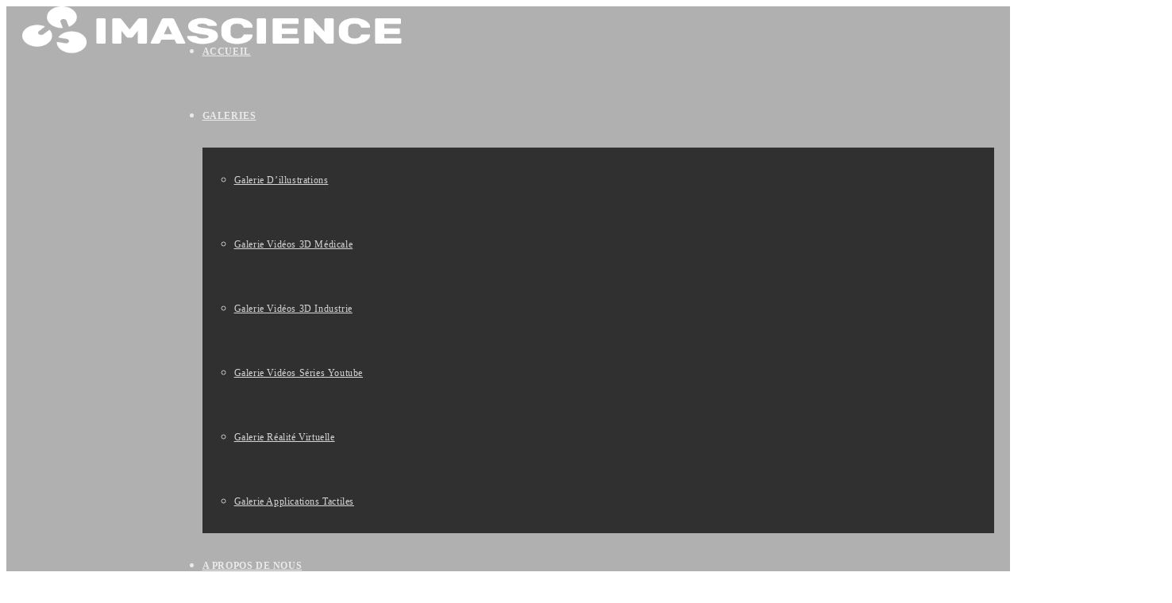

--- FILE ---
content_type: image/svg+xml
request_url: https://imascience.com/wp-content/uploads/2020/10/trait-footer.svg
body_size: 4
content:
<svg xmlns="http://www.w3.org/2000/svg" width="105" height="2" viewBox="0 0 105 2">
  <rect id="trait-footer" width="105" height="2" fill="#006db7"/>
</svg>
